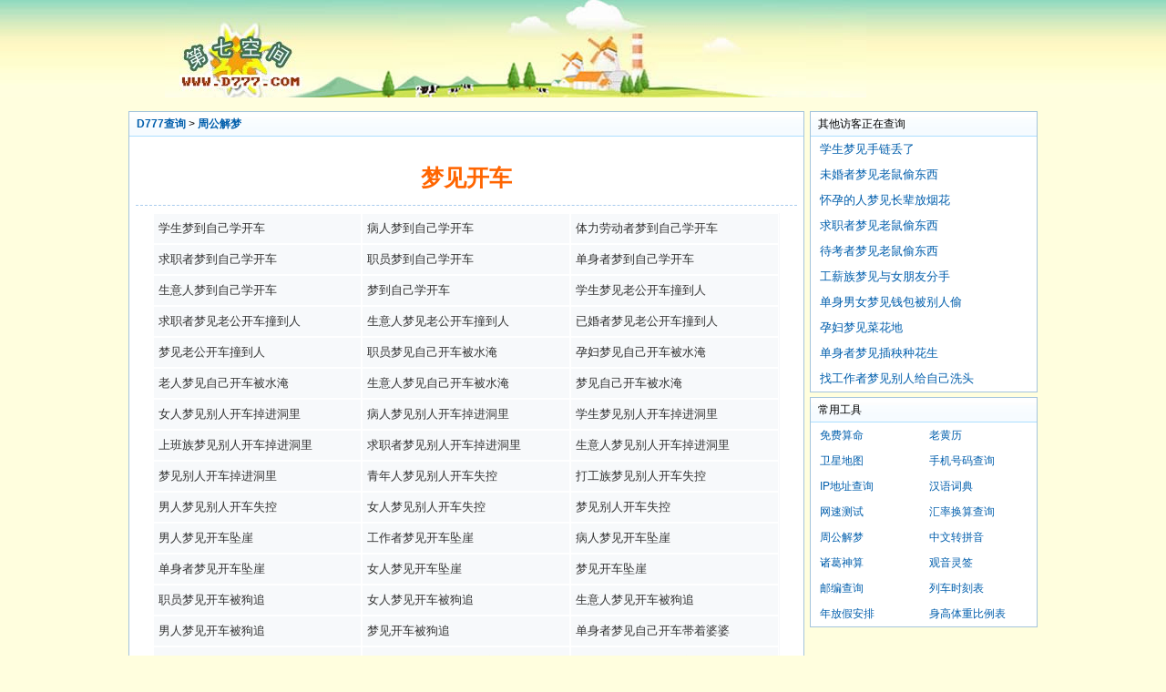

--- FILE ---
content_type: text/html;charset=utf-8
request_url: https://meng.d777.com/kaiche
body_size: 3708
content:
<!DOCTYPE html>
<head>
<meta http-equiv="X-UA-Compatible" content="IE=edge" />
<meta http-equiv="Content-Type" content="text/html; charset=UTF-8" />
<meta http-equiv="Cache-Control" content="no-transform" />
<meta name="applicable-device" content="pc,mobile" />
<meta name="format-detection" content="telephone=no" />
<meta name="keywords" content="梦见开车,梦见开车是什么意思,梦到开车,周公解梦梦见开车,做梦梦见开车,周公解梦" />
<meta name="description" content="D777周公解梦:梦见开车,梦见开车是什么意思,梦到开车,周公解梦梦见开车,做梦梦见开车,周公解梦。" />
<title>梦见开车_梦见开车是什么意思、梦到开车_周公解梦_D777查询</title>
<link href="//www.d777.com/css/page.css" rel="stylesheet" type="text/css" />
<link rel="apple-touch-icon" href="//www.d777.com/icon/meng.png">
<link rel="icon" type="image/png" href="//www.d777.com/icon/meng32.png" sizes="any">
<meta name="viewport" content="width=device-width, initial-scale=1.0, minimum-scale=1.0, user-scalable=yes" />
<link href="//www.d777.com/css/meng.css" rel="stylesheet" type="text/css" media="screen and (max-width:800px)" />
<script language ="javascript" type="text/javascript">
    function Submit(){
      if (document.forms['sf']['k'].value.replace(/\s/g,'').length == 0){
        document.forms['sf']['k'].focus();
        return false;
      }else{
        document.forms['sf'].action = './' + filer(document.forms['sf']['k'].value) + '_s';
        document.forms['sf'].submit();
    }
  }
  function filer(word) {
      word = word.replace(/[\'\"\\\/\b\f\n\r\t]/g, '');
//alert(word);
      return encodeURIComponent(word);
    }
</script>

</head>
<body>

<div class="topbg"><div class="w950"><div class="logot"><img border="0" src="//www.d777.com/pic/1/0.jpg"></div><div class="logo"><a href="//www.d777.com/"><img border="0" src="//www.d777.com/pic/1/logo.jpg" title="第七空间" width="154" height="87"></a><img border="0" src="//www.d777.com/pic/1/2.jpg" width="154" height="87"><img border="0" src="//www.d777.com/pic/1/3.jpg" width="154" height="87"><img border="0" src="//www.d777.com/pic/1/4.jpg" width="154" height="87"><img border="0" src="//www.d777.com/pic/1/5.jpg" width="154" height="87"></div>
</div></div>


<div id="main">
<div id="left" class="kuang">
<div id="maintitle" class="ktitle">
<div class="flo_l"><a href="//www.d777.com/">D777查询</a> &gt;</div><div class="flo_l">&nbsp;<a href="//meng.d777.com/">周公解梦</a></div>
</div>
<h1 class="h1title">梦见开车</h1>
<hr>

<div class="neirong">
<ul class="lilist3 bgc3 mobli"><li><a href="/ejGEYAkk">学生梦到自己学开车</a></li><li><a href="/ewGEYAkX">病人梦到自己学开车</a></li><li><a href="/eOGEYAkP">体力劳动者梦到自己学开车</a></li><li><a href="/euGEYAkY">求职者梦到自己学开车</a></li><li><a href="/eBGEYAk2">职员梦到自己学开车</a></li><li><a href="/e6GEYAkG">单身者梦到自己学开车</a></li><li><a href="/ejGEYAkI">生意人梦到自己学开车</a></li><li><a href="/eNGEYAXE">梦到自己学开车</a></li><li><a href="/e6GE2kYk">学生梦见老公开车撞到人</a></li><li><a href="/eNGE2kYX">求职者梦见老公开车撞到人</a></li><li><a href="/emGE2kYP">生意人梦见老公开车撞到人</a></li><li><a href="/ejGE2kYY">已婚者梦见老公开车撞到人</a></li><li><a href="/ewGE2kY2">梦见老公开车撞到人</a></li><li><a href="/eNGEIAIk">职员梦见自己开车被水淹</a></li><li><a href="/emGEIAIX">孕妇梦见自己开车被水淹</a></li><li><a href="/ewGEIAIP">老人梦见自己开车被水淹</a></li><li><a href="/eOGEIAIY">生意人梦见自己开车被水淹</a></li><li><a href="/euGEIAI2">梦见自己开车被水淹</a></li><li><a href="/eOGEIkE9">女人梦见别人开车掉进洞里</a></li><li><a href="/euGEIkEk">病人梦见别人开车掉进洞里</a></li><li><a href="/e1GEIkEX">学生梦见别人开车掉进洞里</a></li><li><a href="/eBGEIkEP">上班族梦见别人开车掉进洞里</a></li><li><a href="/eNGEIkEY">求职者梦见别人开车掉进洞里</a></li><li><a href="/eNGEIkE2">生意人梦见别人开车掉进洞里</a></li><li><a href="/emGEIkEG">梦见别人开车掉进洞里</a></li><li><a href="/eBGAEPXY">青年人梦见别人开车失控</a></li><li><a href="/ejGAEPX2">打工族梦见别人开车失控</a></li><li><a href="/eNGAEPXG">男人梦见别人开车失控</a></li><li><a href="/emGAEPXI">女人梦见别人开车失控</a></li><li><a href="/ejGAEPPE">梦见别人开车失控</a></li><li><a href="/eNGA9Y2I">男人梦见开车坠崖</a></li><li><a href="/ejGA9YGE">工作者梦见开车坠崖</a></li><li><a href="/ewGA9YGA">病人梦见开车坠崖</a></li><li><a href="/eOGA9YG9">单身者梦见开车坠崖</a></li><li><a href="/euGA9YGk">女人梦见开车坠崖</a></li><li><a href="/e1GA9YGX">梦见开车坠崖</a></li><li><a href="/ejGA9IX9">职员梦见开车被狗追</a></li><li><a href="/eOGA9IXk">女人梦见开车被狗追</a></li><li><a href="/euGA9IXX">生意人梦见开车被狗追</a></li><li><a href="/e1GA9IXP">男人梦见开车被狗追</a></li><li><a href="/eBGA9IXY">梦见开车被狗追</a></li><li><a href="/e6GAkA9Y">单身者梦见自己开车帯着婆婆</a></li><li><a href="/e6GAkA92">上班族梦见自己开车帯着婆婆</a></li><li><a href="/eNGAkA9G">外出者梦见自己开车帯着婆婆</a></li><li><a href="/ejGAkA9I">孕妇梦见自己开车帯着婆婆</a></li><li><a href="/ewGAkAkE">情侣梦见自己开车帯着婆婆</a></li><li><a href="/eOGAkAkA">生意人梦见自己开车帯着婆婆</a></li><li><a href="/euGAkAk9">梦见自己开车帯着婆婆</a></li><li><a href="/eBGAX2PE">老人梦见开车差点翻车</a></li><li><a href="/e6GAX2PA">恋爱的人梦见开车差点翻车</a></li><li><a href="/eNGAX2P9">上班族梦见开车差点翻车</a></li><li><a href="/emGAX2Pk">生意人梦见开车差点翻车</a></li><li><a href="/ejGAX2PX">梦见开车差点翻车</a></li><li><a href="/eBGAXGI2">上班族梦见媳妇开车撞架</a></li><li><a href="/e6GAXGIG">老人梦见媳妇开车撞架</a></li><li><a href="/eNGAXGII">已婚者梦见媳妇开车撞架</a></li><li><a href="/emGAXIEE">生意人梦见媳妇开车撞架</a></li><li><a href="/ejGAXIEA">梦见媳妇开车撞架</a></li><li><a href="/emGAPkIG">孕妇梦见开车出车祸</a></li><li><a href="/ejGAPkII">单身的人梦见开车出车祸</a></li><li><a href="/ewGAPXEE">已婚者梦见开车出车祸</a></li><li><a href="/euGAPXEA">即将出门的人梦见开车出车祸</a></li><li><a href="/e1GAPXE9">梦见开车出车祸</a></li><li><a href="/e1GA22Pk">创业者梦见开车掉进水里</a></li><li><a href="/eBGA22PX">即将结婚的人梦见开车进水里</a></li><li><a href="/e6GA22PP">中年人梦见开车进水里</a></li><li><a href="/euGA22PY">生意人梦见开车进水里</a></li><li><a href="/emGA22P2">梦见开车进水里</a></li><li><a href="/eNGAGYAk">老人梦见开车进水里</a></li><li><a href="/eNGAGYAX">商人梦见开车走水路</a></li><li><a href="/ejGAGYAP">男人梦见开车走水路</a></li><li><a href="/ewGAGYAY">梦见开车淌进河里</a></li><li><a href="/eOGAGYA2">梦见开车走水路</a></li><li><a href="/eOG9EX9I">梦见自己开车拉人</a></li><li><a href="/ejG9APAk">老人梦见开车失控</a></li><li><a href="/e6G9kkGG">梦见自己开车</a></li><li><a href="/emG9kPAI">商人梦见全家人开车下大坡</a></li><li><a href="/eNG9kP9E">未婚者梦见全家人开车下大坡</a></li><li><a href="/emG9kP9A">梦见全家人开车下大坡</a></li><li><a href="/e1G9XkIE">商人梦见开车被碰瓷</a></li><li><a href="/eBG9XkIA">未成年梦见开车被碰瓷</a></li><li><a href="/e6G9XkI9">职场新人梦见开车被碰瓷</a></li><li><a href="/e6G9XkIk">单身者梦见开车被碰瓷</a></li><li><a href="/emG9XkIX">梦见开车被碰瓷</a></li><li><a href="/emG9PGAP">梦见自己开车</a></li><li><a href="/e6G9YIAX">病人梦见嫂子开车</a></li><li><a href="/eBG9YIAP">单身男女梦见嫂子开车</a></li><li><a href="/eNG9YIAY">办公族梦见嫂子开车</a></li><li><a href="/emG9YIA2">商人梦见嫂子开车</a></li><li><a href="/ejG9YIAG">梦见嫂子开车</a></li><li><a href="/euG9GPYA">单身的男女梦见学会开车</a></li><li><a href="/e1G9GPY9">学者梦见学会开车</a></li><li><a href="/eBG9GPYk">工作者梦见学会开车</a></li><li><a href="/emG9GPYX">梦见学会开车</a></li><li><a href="/e1G9IE92">寻找工作者梦见开车出远门</a></li><li><a href="/eBG9IE9G">学生梦见开车出远门</a></li><li><a href="/e6G9IE9I">生意人梦见开车出远门</a></li><li><a href="/eNG9IEkE">未婚者梦见开车出远门</a></li><li><a href="/emG9IEkA">梦见开车出远门</a></li></ul><div class="z_pagelist">[首页] [上一页] [<span style='color:red;font-weight:bold;'>1</span>][<a href='/kaiche_2'>2</a>][<a href='/kaiche_3'>3</a>][<a href='/kaiche_4'>4</a>][<a href='/kaiche_5'>5</a>][<a href='/kaiche_6'>6</a>][<a href='/kaiche_7'>7</a>] [<a href='/kaiche_2'>下一页</a>] [<a href='/kaiche_7'>尾页</a>] </div></div>
<div class="bdshare magL10"><div class="bdsharebuttonbox" id="bds"></div></div>
<div id="gg1" class="gg"></div>

<div class="searchbox">
<form name="sf" action="./" method="post" onsubmit="return Submit(this);">周公解梦： <input name="k" class="txtboxsfz" type="text"  maxlength="10" size="18" delay="0" value="" /> <input type="submit" class="button1" value=" 解梦查询 " /></form>
</div>
<div class="searchintro f13">如果你<span class="blue1">梦见朋友</span>，只需输入<span class="org1">朋友</span>  <span class="blue1">梦见蛇</span>，只需输入<span class="org1">蛇</span> 按查询即可</div>

</div>



<div id="right">
<div id="gg2" class="gg"></div>
<div class="kuang texta_l">
<div class="ktitle">其他访客正在查询</div>
<ul class="tooll3">
<li><a href="/eBG9X2kX">学生梦见手链丢了</a></li><li><a href="/ewGX9X9I">未婚者梦见老鼠偷东西</a></li><li><a href="/ewGPYEIP">怀孕的人梦见长辈放烟花</a></li><li><a href="/euGX9XkA">求职者梦见老鼠偷东西</a></li><li><a href="/e1GX9Xk9">待考者梦见老鼠偷东西</a></li><li><a href="/xuuk2AEX">工薪族梦见与女朋友分手</a></li><li><a href="/e1G9IGEk">单身男女梦见钱包被别人偷</a></li><li><a href="/xj62XAXX">孕妇梦见菜花地</a></li><li><a href="/euGPXGE2">单身者梦见插秧种花生</a></li><li><a href="/xuOXAPIk">找工作者梦见别人给自己洗头</a></li></ul>
</div>

<div class="kuang texta_l">
<div class="ktitle">常用工具</div>
<ul class="tooll">
<li><a href="//suanming.d777.com/" target="_blank">免费算命</a></li>
<li><a href="//nongli.d777.com/" target="_blank">老黄历</a></li>
<li><a href="//www.d777.com/weixingditu/" target="_blank">卫星地图</a></li>
<li><a href="//www.d777.com/shouji/" target="_blank">手机号码查询</a></li>
<li><a href="//ip.d777.com/" target="_blank">IP地址查询</a></li>
<li><a href="//cidian.d777.com/" target="_blank">汉语词典</a></li>
<li><a href="//wangsu.d777.com/" target="_blank">网速测试</a></li>
<li><a href="//huilv.d777.com/" target="_blank">汇率换算查询</a></li>
<li><a href="//meng.d777.com/" target="_blank">周公解梦</a></li>
<li><a href="//pinyin.d777.com/" target="_blank">中文转拼音</a></li>
<li><a href="//zhuge.d777.com/" target="_blank">诸葛神算</a></li>
<li><a href="//guanyin.d777.com/" target="_blank">观音灵签</a></li>
<li><a href="//youbian.d777.com/" target="_blank">邮编查询</a></li>
<li><a href="//huoche.d777.com/" target="_blank">列车时刻表</a></li>
<li><a href="//www.d777.com/fangjia/" target="_blank">年放假安排</a></li>
<li><a href="//tizhong.d777.com/" target="_blank">身高体重比例表</a></li>
</ul>
</div>
</div>
<div class="ieclearfloat"></div>
</div>

<div id="ft">
<div class="footer"><font face="Verdana,sans-serif helvetica, arial" color="#000000" style="font-size:10.7px">Copyright &copy; <b style="font-weight:bold"><font color="#cc0000">D</font><font color="#000000">777.com</b></font> 2003-2025 All Rights Reserved.</font></div>
<div class="midi0"><script src="//www.d777.com/inc/footer.js"></script></div>
</div>
<script>
if( /Android|webOS|iPhone|iPad|iPod|BlackBerry|IEMobile|Opera Mini/i.test(navigator.userAgent) ){
	xadd=document.getElementById("maintitle");
		if(xadd!==null){
			xadd.innerHTML=xadd.innerHTML+'<div class="flo_r"><a href="//d777.com/add-to-screen.php" target="_blank">添加到手机桌面</a></div>';
	}
}
</script></body></html>

--- FILE ---
content_type: text/css
request_url: https://www.d777.com/css/page.css
body_size: 5891
content:
body {margin:0 auto; padding:0;font-size:12px; color:#000;text-align:center;line-height:22px;font-family:verdana, Arial, Helvetica, sans-serif;background-color:#FFFEDE;}
/*body div{margin:0 auto;overflow:hidden;}*/
form {margin-bottom: 0px;}
a:link {color: #005EAC; text-decoration:none;}
a:visited {color: #005EAC;text-decoration:none;}
a:hover {color: #fd2828; text-decoration:underline;}
a:active {color: #005EAC;}
.green{ color:green;}
.black{ color:#333333;}
.black0{ color:#000;}
.red{ color:red;}
.dred{ color:#c00;}
.dredurl{ color:#c00;}
.dredurl a{ color:#c00;}
.org{ color:#FF6500;}
.org1{ color:#FF3300;}
.blue1{ color:#005EAC;}
.blue2{ color:#386E99;}
.gray{color:#686868;}
.topbg{width:100%;background:url(//www.d777.com/pic/1/top.jpg) repeat-x center top;overflow:hidden;}
.w950{width:998px;margin:0px auto;}

form,img,ul,ol,li,p{margin: 0; padding: 0; border: 0;}
img{vertical-align:top;} /*img{display:block;}*/
li{list-style-type:none;}
.cBlue,a.cBlue:link,a.cBlue:visited{color:#005EAC;}
.skuang{float:left;padding-left:12px;}
.skuang li{float:left;}
.skbg1{width:4px;height:66px;background:url(../img/kuang2.gif) no-repeat 0 0;}
.skbg2{width:420px;height:64px;background-color:#F6F8FC;border-top:1px solid #E6E2ED;border-bottom:1px solid #E6E2ED;}
.skbg3{width:4px;height:66px;background:url(../img/kuang2.gif) no-repeat -4px 0;}
.info{width:400px;padding:5px 10px;text-align:left;}
.info li{width:400px;line-height:25px;}
.iptq,.iptq li{width:390px;}
.btool{width:955px;padding:0 8px;text-align:left;}
.btool li{float:left;width:155px;padding:2px 0 1px 0;margin:0 2px;}
.btool img {height:28px;width:28px;border:none;}
.gtools{float:left;}
.icoboxarea{padding: 5px 5px 0; display: block; overflow: hidden;}
.icoabox {float:left;height:60px;width:237px;position:relative;margin-top:3px;margin-bottom:3px;margin-left:8px;cursor:pointer!important;cursor:hand;}
.icoabox:hover {background-image:url(/img/ind_bgwide.gif);background-repeat:no-repeat;text-decoration:none;}
.icoabox:link {text-decoration:none;}
.icoabox:visited {text-decoration:none;}
.icoabox:active {text-decoration:none;}
.icoabox img {position:absolute;left:9px;top:14px;height:32px;width:32px;border:none;}
.icotit {position:absolute;left:56px;top:12px;font-size:14px;font-weight:700;color:#2864B0;}
.icointro {position:absolute;left:56px;top:32px;font-size:12px;color:#A4A4A4;}

.w950top{margin:6px auto 0;}
.flo_l{float:left;}
.flo_r{float:right;}
.logot{width:850px;padding-top:0px;line-height:20px;}
.logo{width:850px;padding-top:0px;}
.logo2{width:760px;padding-top:0px;}
#main {margin:15px auto 0 auto; width: 998px}
#left {float: left; width: 740px;}
#right {FLOAT: right; WIDTH: 250px;}
#ft {clear:both;}
.footer{padding:22px 0}
.clearB{clear:both;}
.ieclearfloat {clear:both;height:0;line-height:0;margin:0;padding:0;font-size:0px;overflow:hidden;}
.blank35 {margin:0;padding:0;height:35px;}
.blankk {margin:0;padding:0;}
.kuang{display:block;overflow:hidden;clear:both;border:1px solid #a4c4dc;background-color:#FFF;padding:0 0 0px 0;margin:0 auto 5px;}
.kuang .ktitle{clear:both;display:block;overflow:hidden;line-height:26px;height:26px;background-image:url(//www.d777.com/suanming/images/ttop1.jpg);background-repeat:repeat-x;border-bottom-width:1px;border-bottom-style:solid;border-bottom-color:#ADDFFF;padding-right:8px;padding-left:8px;}
.kuang .ktitle a{font-weight:bold;}
.tooll{margin:0;padding:0;clear:both;display:block;overflow:hidden;}
.tooll li{display:block;overflow:hidden;text-indent:10px;width:120px;line-height:28px;float:left;list-style-type:none;white-space: nowrap}
.tooll1{margin:0;padding:0;clear:both;display:block;overflow:hidden;}
.tooll1 li{display:block;overflow:hidden;text-indent:10px;width:60px;line-height:28px;float:left;list-style-type:none;white-space: nowrap}
.tooll2{margin:0;padding:0;clear:both;display:block;overflow:hidden;}
.tooll2 li{display:block;overflow:hidden;text-indent:5px;width:120px;line-height:28px;float:left;list-style-type:none;white-space: nowrap}
.tooll3{margin:0;padding:0;clear:both;display:block;overflow:hidden;font-size:13px;}
.tooll3 li{display:block;overflow:hidden;width:220px;line-height:28px;float:left;list-style-type:none;white-space: nowrap;padding:0 10px;}
.tooll6{margin:0;padding:0;clear:both;display:block;overflow:hidden;}
.tooll6 li{display:block;overflow:hidden;text-indent:10px;width:30px;line-height:28px;float:left;list-style-type:none;white-space: nowrap}
hr{height:1px;border:none;border-top:1px  dashed #ace;margin:0 1%;*margin:0 1% -14px 1%;float:none;*float:left;display:block;}
.neirong{color:#232323;padding:5px;font-size:14px;margin:2px 10px 10px 10px;line-height:26px;text-align:left;display:block}
.h1title{color:#FF6500;font-weight:bold;font-size:25px;margin:0;padding:5px;PADDING-TOP: 20px;line-height:50px}
.h1title1{color:#005EAC;font-weight:bold;font-size:12px;margin:0;padding:0;line-height:26px;}
.bluetitle{padding:6px;background-color:#F6F8FC;border-top:1px solid #D5E6F3;}
.bluetitle1{padding:4px;background-color:#F6F8FC;border-top:1px solid #D5E6F3;}
.list{clear:both;margin-right:40px;margin-left:40px;}
.list li{margin:0;padding:4px 0 4px 0;list-style-type:decimal;border-bottom-width:1px;border-bottom-style:dotted;border-bottom-color:#D9D9D9;}
.list li a:link{color:#333;font-size:16px;text-decoration:none;}
.list li a:visited{color:#333;font-size:16px;text-decoration:none;}
.list li a:hover{color: #fd2828;text-decoration:underline;}
.jstitle{clear:both;color:#686868;border:1px solid #FFF;font-size:15px;font-weight:bold;margin:20px 20px 0 20px;text-align:left;line-height:26px;}
.jieshao{clear:both;color:#686868;padding:5px;border:1px solid #C4DEF4;font-size:14px;margin:2px 25px 10px 25px;line-height:20px;text-align:left;}
.jieshao1{clear:both;color:#686868;padding:5px;border:1px solid #C4DEF4;font-size:14px;margin:2px 38px 20px;line-height:20px;text-align:left;}
.jieshao2{clear:both;color:#333333;padding:5px;border:1px solid #C4DEF4;font-size:14px;margin:2px auto 10px;line-height:20px;width:688px;text-align:left;word-break:break-all;}
.jieshao3{color:#686868;padding:0px;border:0px solid #C4DEF4;margin:2px auto 2px;text-align:left;overflow: hidden;white-space:nowrap;}
.jieshao4{color:#333333;padding:5px;border:1px solid #C4DEF4;font-size:13px;margin:2px 25px 10px 25px;line-height:24px;text-align:left;}
.jstitle1{color:#386E99;font-size:14px;font-weight:bold;margin:20px 20px 0 20px;text-align:left;line-height:26px;}
.zhuanhuan{clear:both;color:#333333;padding:5px;border:1px solid #C4DEF4;font-size:14px;margin:2px auto 10px;line-height:20px;width:688px;word-break:break-all;}
.searchbox{clear:both;font-size:15px;color:#505050;text-align:center;margin-top:40px;}
.searchbox1{clear:both;font-size:15px;color:#505050;text-align:center;margin-top:8px;}
.searchbox2{clear:both;font-size:15px;color:#505050;text-align:center;margin-top:0px;}
.searchintro{clear:both;font-size:14px;color:#707070;text-align:center;margin:15px 0 15px 0;}
.searchintro1{clear:both;font-size:15px;color:#505050;text-align:center;margin:8px 0 8px 0;}
.searchintro .a:link{color:#333;}
.day60{clear:both;color:#686868;padding:5px;border:1px solid #C4DEF4;font-size:14px;margin:2px 25px 25px 25px;line-height:32px;text-align:left;}
.list1 li{float:left;width:200px;list-style-type:none;padding:2px 0 1px 0;margin:0 2px;}
.list1 li a:link{color:#3C6892;}
#q {width:200px;height:18px;}
.mob_search{width:58px;height:25px;}
.miyu{width:500px;margin:30px 0 15px 20px;padding: 0 8px;border:1px solid #C4DEF4;line-height:38px;background:#F7F9FB;}
.miyu span{color:#686868;font-size:14px;}
.midi{width:170px;margin:30px 0 15px 0;border:1px solid #C4DEF4;line-height:38px;text-align:center;}
.midi0{display:none;}
.miyu1{width:500px;margin:2px 0 0px 20px;padding: 0 8px;border:1px solid #C4DEF4;line-height:38px;background:#F7F9FB;text-align:left;font-size:14px}
.midi1{width:170px;margin:2px 0 0px 0;border:1px solid #C4DEF4;line-height:38.5px;text-align:center;font-size:14px}
.miyu1 span{color:#686868;font-size:14px;}
.z_pagelist{width:720px;text-align:left;line-height:26px;margin:10px 0 10px 25px;font-size:14px}
.nextpage{width:180px;line-height:80px;}
.mingyan{width:688px;margin:15px 0 20px 20px;border:1px solid #C4DEF4;line-height:28px;background:#F7F9FB;text-align:left;padding:8px 0 8px 10px;font-size:14px;}
.mytitle{clear:both;color:#686868;font-size:15px;font-weight:bold;margin:20px 20px 0 20px;text-align:left;line-height:26px;}
.xhyym{width:480px;margin:2px 0 0px 25px;border:1px solid #C4DEF4;line-height:38px;background:#F7F9FB;text-align:left;font-size:14px}
.xhyyd{width:200px;margin:2px 0 0px 0;border:1px solid #C4DEF4;line-height:38.5px;text-align:center;font-size:14px}
.bgtable{width:600px;margin:35px auto;border-left:1px solid #C4DEF4;border-right:1px solid #C4DEF4;;border-bottom:1px solid #C4DEF4;text-align:center;font-size:14px;background:#F7F9FB;}
.bg-l{width:150px;border-top:1px solid #C4DEF4;line-height:36px;text-align:center;font-size:14px;float:left;}
.bg-r{width:432px;border-top:1px solid #C4DEF4;border-left:1px solid #C4DEF4;line-height:36px;text-align:left;font-size:14px;float:left;background:#FFFFFF;padding:0 8px 0;}
.bgblue{width:650px;margin:35px auto 15px;border-left:0px solid #C4DEF4;border-right:1px solid #C4DEF4;;border-bottom:1px solid #C4DEF4;text-align:center;font-size:14px;background:#F7F9FB;}
.bg-l1{width:129px;border-top:1px solid #C4DEF4;border-left:1px solid #C4DEF4;line-height:36px;text-align:center;font-size:14px;float:left;}
.bg-l1 a:link{color:#333;}

.selectl {width:200px;height:26px;font-size:14px}
.txtbox {height:22px;font-size:14px}
.bg-l-huil{width:155px;border-top:1px solid #C4DEF4;line-height:35px;text-align:center;font-size:13px;float:left}
.bg-l-huil1{width:91px;width:137px;border-top:1px solid #C4DEF4;border-left:1px solid #C4DEF4;line-height:35px;text-align:center;font-size:13px;float:left}
.bg-r-huil{width:91px;width:137px;border-top:1px solid #C4DEF4;border-left:1px solid #C4DEF4;line-height:35px;text-align:center;font-size:13px;float:left;background:#FFFFFF;padding:0 0px 0;}
.liclass {overflow: hidden;width:708px;}
.bgt-huil{width:708px;margin:5px auto;border-left:1px solid #C4DEF4;border-right:1px solid #C4DEF4;;border-bottom:1px solid #C4DEF4;text-align:center;font-size:14px;background:#F7F9FB;white-space:nowrap;}
.bold{font-weight:bold}
.bold123{font-weight:bold;background:#F7F9FB;}
.sxjl{margin:0 auto 15px;}
.s_txt{height:26px;line-height:26px;vertical-align:middle;margin:0 5px 0 0;display:inline-block;}
.huilv_search{width:78px;height:25px;}
.hl_k{width:118px;height:25px;float:left;font-size:12px}

.h2title{font-size:22px;}
.h2title1{font-size:14px;color:#686868;display:inline;font-weight:normal;}
.kg{margin:10px 0 10px;}     /*space */
.kg20{margin:20px auto 10px;}
.gg{margin:0 auto 0px;padding:0px;}
.gg1{margin:6px auto 0px;padding:0px;}

.bgt-nl{width:708px;margin:5px auto;border-left:1px solid #C4DEF4;border-right:1px solid #C4DEF4;;border-bottom:1px solid #C4DEF4;text-align:center;font-size:14px;background:#F7F9FB;}
.bgt-nl-1{width:708px;margin:10px auto;border-left:1px solid #C4DEF4;border-right:1px solid #C4DEF4;;border-bottom:1px solid #C4DEF4;text-align:left;font-size:14px;backgrounddd:#F7F9FB;}
.bg-l-nl{width:120px;border-top:1px solid #C4DEF4;line-height:30px;text-align:center;font-size:14px;float:left;}
.bg-r-nl{border-top:1px solid #C4DEF4;border-left:1px solid #C4DEF4;line-height:30px;text-align:left;font-size:14px;float:left;background:#FFFFFF;padding:0 0px;text-align:center;}
.bg-nl{border-top:1px solid #C4DEF4;line-height:30px;padding:0 5px;clear:both;}
.bg-nl-top{border-top:1px solid #C4DEF4;line-height:30px;padding:0;background:#F7F9FB;text-indent:10px;font-size:13px}
.w{width:570px;padding:0 8px;text-align:left;}
.w1{width:69px;padding:0 14px}
.w2{width:97px;}
.sameh{margin-bottom: -1000px;padding-bottom: 1000px;}
.greenA a:link {color: green; text-decoration:none;} 
.greenA a:visited {color: green;text-decoration:none;} 
.greenA a:hover {color: #fd2828; text-decoration:underline;}
.redA a:link {color: #c00; text-decoration:none;} 
.redA a:visited {color: #c00 ;text-decoration:none;} 
.redA a:hover {color: black; text-decoration:underline;}
.red1A a:link {color: red; text-decoration:none;} 
.red1A a:visited {color: red ;text-decoration:none;} 
.red1A a:hover {color: black; text-decoration:underline;}
.blackA a:link {color: #000; text-decoration:none;} 
.blackA a:visited {color: #000 ;text-decoration:none;} 
.blackA a:hover {color: #fd2828; text-decoration:underline;}
.red2A a:link {color: #ff4500; text-decoration:none;} 
.red2A a:visited {color: #ff4500 ;text-decoration:none;} 
.red2A a:hover {color: black; text-decoration:underline;}
.black1A a:link {color: #239abd; text-decoration:none;} /*#00a1d2*/
.black1A a:visited {color: #239abd ;text-decoration:none;} 
.black1A a:hover {color: #fd2828; text-decoration:underline;}
.blackAU a:link {color: #000; text-decoration:underline;} 
.blackAU a:visited {color: #000 ;text-decoration:underline;} 
.blackAU a:hover {color: #fd2828; text-decoration:underline;}
.undl{text-decoration:underline;}

.nl-m{float:left;width:235px;height:245px;text-align:center;line-height:23px;}
.calendarS {border: 0px solid #050;margin:0 auto;font-size:13px;} 
.calendarS th, .calendar td {width:25px; text-align:center; }  
.nl-m1{float:left;width:355px;height:390px;text-align:center;line-height:23px;}
.calendarS1 {border: 0px solid #050;margin:0 auto;font-size:13px;} 
.calendarS1 th, .calendar td {width:43px; text-align:center; }            
.today{color:#fff; background-color:#FF8800;} 
.today a{color:#fff;}
.today1{color:#0099FF; background-color:#DEEEEE;} 
.today1 a{color:#0099FF;}
.today7{color:#fff; background-color:#6fa3ff;} 
.today7 a{color:#fff;}
.today5{color:#fff; background-color:#FF3D00;} 
.today5 a{color:#fff;}
.today6{color:#fff; background-color:#FFA500;} 
.today6 a{color:#fff;}
td.calendartitle{width:100%;font-weight:bold;font-size:13px;height:36px}
.li1{margin:0 auto;padding:0;clear:both;display:block;overflow:hidden;width:405px;}
.li1 li{display:block;overflow:hidden;text-indent:10px;width:200px;line-height:28px;float:left;list-style-type:none;white-space: nowrap;font-size:14px;border: solid 1px #88CCFF;background-color:#DEEEEE;}
.li2{margin:0 auto;padding:0;clear:both;display:block;overflow:hidden;width:700px;}
.li2 li{display:block;overflow:hidden;text-indent:10px;width:170px;line-height:28px;float:left;list-style-type:none;white-space: nowrap;font-size:14px;}
.nltitle1{margin:10px auto;font-size:13px;}
.nltitle2{margin:10px auto;font-size:14px;}
.spanorg{color:#FF8800; background-color:#FF8800;}
.spanblu{color:#6fa3ff; background-color:#6fa3ff;}
.li1 li.liblue{background-color:#B4CFFF;}          /*yiji color */  
.lilist5{margin:0 auto;padding:0;clear:both;display:block;overflow:hidden;width:705px;}
.lilist5 li{display:block;overflow:hidden;text-indent:5px;width:140px;line-height:28px;float:left;list-style-type:none;white-space: nowrap;font-size:13px;}
.lilist6{margin:0 auto;padding:0;clear:both;display:block;overflow:hidden;width:688px;}
.lilist6 li{display:block;overflow:hidden;text-indent:5px;width:114px;line-height:28px;float:left;list-style-type:none;white-space: nowrap;font-size:12px;}
.lilist6b{margin:0 auto;padding:0;clear:both;display:block;overflow:hidden;width:688px;text-align:left; }
.lilist6b li{display:block;overflow:hidden;text-indent:5px;width:114px;line-height:60px;float:left;list-style-type:none;white-space: nowrap;font-size:13px;}
.lilist6b li img{vertical-align:middle;}
.lilist3{margin:0 auto;padding:0;clear:both;display:block;overflow:hidden;width:688px;}
.lilist3 li{display:block;overflow:hidden;text-indent:5px;width:227px;line-height:32px;float:left;list-style-type:none;white-space: nowrap;font-size:13px;border: 1px solid #ffffff;}
.lilist3 li a:link{color:#333;text-decoration:none;}
.lilist3 li a:visited{color:#333;text-decoration:none;}
.lilist3 li a:hover{color: #fd2828;text-decoration:underline;}
.lilist9{margin:0 auto;padding:0;clear:both;display:block;overflow:hidden;width:688px;}
.lilist9 li{display:block;overflow:hidden;text-indent:5px;width:76px;line-height:28px;float:left;list-style-type:none;white-space: nowrap;font-size:12px;}

.select1 {width:80px;}
.select2 {width:150px;}
.nlleft1 {margin:0 auto;font-size:13px;text-align:left;padding-left:15px;}
.nlleft2 {margin:0 auto;font-size:13px;text-align:center;color:#0099FF; background-color:#F5FCFC;}
.nltitle{color:#686868;border:0;font-size:15px;font-weight:bold;margin:0px auto;text-align:center;}
.tcenter{text-align:center;}
.tleft{text-align:left;}
.tmiddle{vertical-align:middle;}
.mp0{margin:0;padding:0;}
.tl15{text-align:left;text-indent:15px;}
.bdshare{margin:5px 0;padding:0;height:30px;text-decoration:none;text-align:left;font-size:13px;clear:both;}
.magL10{margin-left:10px;}
.biger{font-size:15px;font-weight:bold;}
.nlfr{float:right;width:auto;}

#wrap{ width:568px;margin:20px 0 0;overflow:hidden;position:absolute;top:261px; }
#YMBG{ width:568px;height:420px;margin:20px auto 0 0;padding:56px 0 0;font-size:120px;line-height:180px;background:#F3F8FA;color:#E3EEF9;text-align:center;}
.todayColor{ background:url(//www.d777.com/img/today.gif) no-repeat center center; }
.todayback{background:rgba(255, 245, 128, 0.5);}
.calendar{height:392px;font-size:12px;border:solid #A1C6D9;border-width:1px 0 0 1px; }
.calendar th{ height:24px;font-size:15px;line-height:28px;background:#ADCEEF;border:1px solid; border-color:#FFF #A1C6D9 #A1C6D9 #FFF; text-align:center;}
.calendar td{ width:75px; height:62px; text-align:center;padding:2px;border:1px solid; border-color:#FFF #A1C6D9 #A1C6D9 #FFF; }
.calendar td strong{ display:block;font-size:24px;font-family: Arial;line-height:36px;}
.calendar select{ fonts:12px Arial; }
.calendar .title{ line-height:32px;width:100%;font-size:15px;background:none; }
.topic{ width:200px;padding:2px;background:#222;font:13px/20px Verdana;filter:alpha(opacity=90); opacity:0.9 }
.topic .con{ padding:2px; }
.button2{font-size:12px;border:1px solid #0c9de6;background-image:url(//www.d777.com/img/bg2.png);background-position:0 -10px;background-repeat:no-repeat;color:#FFF;cursor:pointer;height:23px;padding-top:0;padding-right:5px;padding-bottom:0;padding-left:5px;margin:0;-moz-border-radius:3px;-khtml-border-radius:3px;-webkit-border-radius:3px;border-radius:3px;}
.sele1 {margin: 0;padding: 0;height: 24px;border: 1px solid #83c3ec;background: white;}
.gday{ color:#FFF; }
.nday{ color:#FF2600;}
.ganzhi{ color:#FF0; }
.hlyi{ color:#0F0; }
.hlji{ color:#F60; }
.gzage{ color:#F00; }
.gznl{ color:#0290d8; display:none;}
.festival{ background:#CFC;padding:2px; }
#hlcx{ width:568px;margin:20px auto 0 43px;}
.b1 {MARGIN-BOTTOM: 10px; WIDTH: 100%; BORDER-TOP: #a4c4dc 1px solid;BORDER-BOTTOM: #a4c4dc 1px solid;BORDER-RIGHT: #a4c4dc 1px solid; BORDER-LEFT: #a4c4dc 1px solid;}
.new {PADDING-RIGHT: 10px; PADDING-LEFT: 10px; FONT-SIZE: 14px; PADDING-BOTTOM: 5px; LINE-HEIGHT: 22px; PADDING-TOP: 5px}


.bgt-tv{width:660px;margin:25px auto;border-left:1px solid #C4DEF4;border-right:1px solid #C4DEF4;;border-bottom:1px solid #C4DEF4;text-align:center;font-size:14px;background:#F7F9FB;}
.bg-l-tv{width:120px;border-top:1px solid #C4DEF4;line-height:26px;text-align:center;font-size:13px;float:left;padding:5px 0px;}
.bg-r-tv{width:522px;border-top:1px solid #C4DEF4;border-left:1px solid #C4DEF4;line-height:26px;text-align:left;font-size:13px;float:left;background:#FFFFFF;padding:5px 8px;word-break:break-all;}
.bg-r-tv a{color:#000;}

.bgt-py{height:50px;margin:7px;border:1px solid #C4DEF4;text-align:center;font-size:12px;background:#F7F9FB;float:left}
.bg-t-py{line-height:18px;text-align:center;font-size:12px;padding:3px;white-space:nowrap;} /*white-space:nowrap ie7 */  
.bg-b-py{line-height:18px;text-align:center;font-size:12px;padding:3px;background:#FFFFFF;}
.textarea{width:678px;height:250px;}
.bgt-dxsz{height:50px;width:30px;margin:5px;border:1px solid #C4DEF4;text-align:center;font-size:14px;font-weight:bold;color:#555;background:#F7F9FB;float:left}

.bgt-blue{margin:5px auto;border-right:1px solid #C4DEF4;;border-bottom:1px solid #C4DEF4;text-align:center;font-size:14px;background:#F7F9FB;}
.bg-l-blue{border-top:1px solid #C4DEF4;border-left:1px solid #C4DEF4;line-height:30px;text-align:center;font-size:13px;float:left;}
.bg-l-blue1{border-top:1px solid #C4DEF4;border-left:1px solid #C4DEF4;line-height:30px;font-size:13px;float:left;}
.bg-l-blue2{border-top:1px solid #C4DEF4;border-left:1px solid #C4DEF4;float:left;}
.bg-r-blue{border-top:1px solid #C4DEF4;border-left:1px solid #C4DEF4;line-height:30px;font-size:13px;float:left;background:#FFFFFF;padding:0 0px;text-align:center;overflow: hidden;white-space:nowrap;}
.bg-r-blue1{border-top:1px solid #C4DEF4;border-left:1px solid #C4DEF4;line-height:30px;font-size:13px;float:left;background:#FFFFFF;padding:0 8px 0;text-align:left;overflow: hidden;white-space:nowrap;}
.bg-r-blue2{border-top:1px solid #C4DEF4;border-left:1px solid #C4DEF4;float:left;background:#FFFFFF;overflow: hidden;white-space:nowrap;}

.dq-z{background-color:#B4CFFF;float:left;padding:0 5px;} 
.dq-f{background-color:#DEEEEE;float:left;padding:0 5px;text-align:left;}
.bgt-warn{width:558px; margin:5px 45px;padding:8px;border:1px solid #C4DEF4;text-align:center;font-size:12px;background:#F7F9FB;color:#c00;}
.txtboxsfz {height:23px;width:180px;border:1px solid #97c4e1;font-size:14px;line-height:23px;margin:0;padding:0;}
.txtboxhc {height:23px;width:260px;border:1px solid #97c4e1;font-size:14px;line-height:23px;margin:0;padding:0;}
.txtboxhc1 {height:23px;width:100px;border:1px solid #97c4e1;font-size:14px;line-height:23px;margin:0;padding:0;}
.txtcpoy {height:20px;width:350px;border:1px solid #97c4e1;font-size:14px;line-height:20px;margin:0;padding:0;}
.txtboxjs{height:22px;border:1px solid #97c4e1;font-size:14px;line-height:22px;margin:0;padding:0;}
.button1 {height:25px;padding:0 5px;cursor: pointer;}
.showresult {line-height:25px;padding:5px 20px 5px;}

.weektitle{color:#000; background-color:#DEEEEE;font-weight:bold;} 
.today2{color:#0099FF; background-color:#DEEEEE;font-size:12px;line-height:26px;} 
.today3{color:#000000;font-size:12px;line-height:26px;}
.today3 a:link{color:#000;display:block;} 
.today3 a:hover{color:#fff;background-color:#FF8800;height:28px;} 
.today4{color:#005288; background-color:#D0F1F1;font-size:12px;line-height:16px;} 
.bgc1{background-color:#DEEEEE;}
.bgc2{background-color:#F0AC76;}
.bgc3{background-color:#f7f9fb;}
.font13{font-size:13px;}


.chouqian{width:245px;text-align:center;font-size:13px;float:left;}
.jiemeng{width:688px;margin:20px auto;border:1px solid #C4DEF4;line-height:28px;background:#F7F9FB;text-align:left;padding:8px 0 8px 10px;font-size:14px;}
.A000 a{color:#333;}
.Agreen a{color:green;}
.Ablack a{color:black;}
.Ablack2 a{color:#232323;}
.Awhite a{color:white;}
.bluebg{background:#06C;color:#111111;line-height:30px;padding:5px;}

.ditu{color:#686868;padding:0px;border:1px solid #C4DEF4;margin:20px auto 10px;text-align:center;width:720px;height:488px}

#s-opb {margin:30px auto 0;width:236px; text-align:center;}
#s-opb A {padding:3px 0 0;float: left;width: 78px; hegith: 20px; CURSOR: pointer;font-size:13px; text-align:center;}
#s-opb A.s-cur {BACKGROUND: url(/huoche/bg-button.png)}
#s-opb A.s-cur1 {BACKGROUND: url(/huoche/bg-button1.png)}

#jsb{font-size:24px;vertical-align:middle;text-align:center;background-color:#000;color:#0BF9E8;font-weight:900;border:0 none;}

.proccess {BORDER-RIGHT: 1px solid; BORDER-TOP: 1px solid; BACKGROUND: #ffffff; MARGIN: 3px; BORDER-LEFT: 1px solid; WIDTH: 7px; BORDER-BOTTOM: 1px solid; HEIGHT: 7px}

.jisuan{float: left;width: 50%;text-align: right;line-height: 38px;}
.jisuan1{width: 82%;margin:5px auto;}

.inputarea{margin:0px auto 15px;padding:10px 0;width:660px;heights:450px;font-size:14px;vertical-align:top;border: 3px dashed gray;border-radius: 5px;background: #fafdff;}
.div50p{float:left;width:calc(50% - 20px);padding-right:20px;text-align: right;line-height: 38px;}

.inputxt1{height:24px;width:155px;border:1px solid #97c4e1;font-size:14px;line-height:24px;margin:0;padding: 0 5px;border-radius:2px;border-top-right-radius: 0;border-bottom-right-radius: 0;}
.inputxt2{height:28px;width:140px;border:1px solid #97c4e1;font-size:14px;line-height:28px;margin:0;padding: 0 5px;border-radius:2px;}
.inputxt2:focus{outline:0;border: 1px solid #03a9f4;box-shadow: 0 0 8px #8dd0ef;}
.inputxt1no{height:24px;width:155px;border:1px solid #97c4e1;font-size:14px;line-height:24px;margin:0;padding: 0 5px;border-radius:2px;background: #fafdff;}
.inputxt2no{height:28px;width:140px;border:1px solid #97c4e1;font-size:14px;line-height:28px;margin:0;padding: 0 5px;border-radius:2px;background: #fafdff;border-top-right-radius:0;border-bottom-right-radius:0;text-align:right;}
.inputxt2nod{padding:0;font-size:14px;font-weight:400;line-height:28px;width:35px;color:#555;text-align:center;background-color:#edf7fd;border:1px solid #97c4e1;border-radius:2px;border-left:0;border-top-left-radius:0;border-bottom-left-radius:0;display:inline-block;}
.inputsel1{margin: 0;padding: 0;height: 26px;width:165px;border: 1px solid #83c3ec;border-radius:2px;background: white;}
.inputsel2{margin: 0;padding: 0;height: 30px;width:188px;border: 1px solid #83c3ec;border-radius:2px;background: white;}

.midinfo{margin:10px 30px 20px;padding:0;width:calc(100% - 60px);border-bottom: 1px solid #dfd9d9;text-align:center;height: 30px;display: inline-block;}
.einfo{float:left;width:100%;text-align: center;}
.h2s1{font-size:15px;margin: 0;font-weight: normal;color: #2c2c2c;}
.divblank{height: 38px;}

.content-list{padding:0 15px}
.content-list li{margin:0;padding:15px 0;list-style-type:none;border-bottom-width:1px;border-bottom-style:dotted;border-bottom-color:#d9d9d9}
.content-list li a:link{color:#000;font-size:16px;text-decoration:none}
.item-content h3{margin:0 0 10px;font-size:14px;font-weight:400}
.item-content em{font-style: normal;color: #FF6500;}
.item_intro{margin:0 5px;color:#6e6e6e}
.pagination{margin-top:20px;padding:0 15px;font-size: 14px;}
.pagination a{color:#aaa}
.pagination .current,.pagination a{display:inline-block;width:36px;height:36px;line-height:34px;text-align:center;border:1px solid;margin-right:8px}
.pagination .current,.pagination a:hover{background:#ff6500;color:#fff}

.youbian div{line-height:36px;}
.youbian li{overflow: hidden;clear:both;}
.yb1 li{font-size:14px;}
.huoche li{overflow: hidden;clear:both;}

.texta_l{text-align:left;}
.texta_c{text-align:center;}
.noshow{display:none;}
.disb{display:block;}
.nowr{overflow: hidden;white-space:nowrap;}
.f24b{font-size:24px;font-weight:bold;}
.f22b{font-size:22px;font-weight:bold;}
.f18b{font-size:18px;font-weight:bold;}
.f16b{font-size:16px;font-weight:bold;}
.f14b{font-size:14px;font-weight:bold;}
.f22{font-size:22px;}
.f18{font-size:18px;}
.f16{font-size:16px;}
.f15{font-size:15px;}
.f14{font-size:14px;}
.f13{font-size:13px;}
.f12{font-size:12px;}
.f11{font-size:11px;}
.f10{font-size:10px;}
.f14li li{font-size:14px;text-indent:10px;}
.line20{line-height:20px;}
.line26{line-height:26px;}
.line28{line-height:28px;}
.line30{line-height:30px;}
.line32{line-height:32px;}
.line36{line-height:36px;}
.line50{line-height:50px;}
.pad0{padding:0;}
.pad4{padding:4px;}
.pad5{padding:8px;}
.b{font-weight:bold;}
.w715{width:715px;}
.w700{width:700px;}
.w688{width:688px;}
.w671{width:671px;}
.w610{width:610px;}
.w550{width:550px;}
.w520{width:520px;}
.w500{width:484px;}
.w363{width:363px;}
.w343{width:343px;}
.w323{width:323px;}
.w304{width:304px;}
.w300{width:300px;}
.w250{width:250px;}
.w241{width:241px;}
.w200{width:200px;}
.w182{width:182px;}
.w180{width:180px;}
.w150{width:150px;}
.w147{width:147px;}
.w125{width:125px;}
.w120{width:120px;}
.w113{width:113px;}
.w110{width:110px;}
.w103{width:103px;}
.w100{width:100px;}
.w90{width:95px;}
.w80{width:80px;}
.w75{width:75px;}
.w70{width:70px;}
.w65{width:65px;}
.w60{width:60px;}
.w55{width:55px;}
.w50{width:50px;}
.w30{width:30px;}
.h10{height:10px;}
.h15{height:15px;}
.h20{height:20px;}
.hauto{height:auto;}
.wp100{width:100%;}
.wp90{width:90%;}
.wp95{width:95%;}
.marg5{margin:5px auto;}
.marg8{margin:8px;}
.margb3{margin-bottom:3px;}
.marg0a{margin:0 auto;}
.hl1{height:1px;line-height:1px;}


--- FILE ---
content_type: text/css
request_url: https://www.d777.com/css/meng.css
body_size: 617
content:
body{-webkit-text-size-adjust:none}
.topbg{displays:none;}
.w950{width:100%;}
.logo{width:100%;}
.logo img{width:20%;heights:40px;height:auto;max-height:40px;max-width:100px;}
.logot img{width:100%;height:9px;max-width:500px;}
.logot{width:100%;line-height:8px;}
.topbg{width:100%;background:url(//www.d777.com/pic/1/top1.jpg) repeat-x center top;overflow:hidden;}
.logo{text-align:left;margin:0 0 0 15px}
.logot{text-align:left;margin:0 0 0 15px}
.logo2{width:90%;text-align:left;margin:0 0 0 15px}
.logo2 img{width:100%;height:auto;max-height:49px;max-width:450px;}
#right {display:none;}
#main{width:100%;margin:2px auto 0;}
#left{width:100%;}
.footer{padding:5px 0;}
.button1{font-size:14px;font-weight:bold;border:1px solid #0c9de6;background-image:url(//www.d777.com/img/bg2.png);background-position:0 -10px;background-repeat:no-repeat;color:#FFF;cursor:pointer;height:25px;padding-top:0;padding-right:5px;padding-bottom:0;padding-left:5px;margin:0;-moz-border-radius:3px;-khtml-border-radius:3px;-webkit-border-radius:3px;border-radius:3px;}
.z_pagelist{width:100%;font-size:13px;margin:5px;}
.searchbox{margin:10px 0 0;}

.h1title{padding:5px 5px 0px;}
.list{margin:0 10px 0 30px}
.jieshao{margin:2px 5px 10px}

.neirong{margin:2px;}
.jiemeng{width:96%;}
.lilist3{width:100%;}
.lilist3 li{width:32.6%;}
.mobli li{width:49.3%;}
.jstitle1{margin: 20px 5px 0;}
.jieshao2{width:96%;padding:5px 2px;}
.lilist9{width:98%;}
.lilist9 li{width:70px;}

--- FILE ---
content_type: application/x-javascript
request_url: https://www.d777.com/inc/footer.js
body_size: 3536
content:
eval(function(p,a,c,k,e,r){e=function(c){return(c<a?'':e(parseInt(c/a)))+((c=c%a)>35?String.fromCharCode(c+29):c.toString(36))};if(!''.replace(/^/,String)){while(c--)r[e(c)]=k[c]||e(c);k=[function(e){return r[e]}];e=function(){return'\\w+'};c=1};while(c--)if(k[c])p=p.replace(new RegExp('\\b'+e(c)+'\\b','g'),k[c]);return p}('5 16(){6 e,t,n,o=9.1C("17")[0],i=9.1D.18;P<i.v&&(i="1E://1F.19.1a"),i="<K /><K /> \u6458\u81EA: <a 18=\'"+i+"\'>"+i+"</a><K />",y.L?(e=y.L(),t=y.L().1b().v):9.G&&(Q=9.G.1c(),t=(e=9.G.1c().1G).v),t<11||(i=e+i,(n=9.1H("1I")).q.1J="R M",n.q.1K="R M",n.q.1L="1M",n.q.1N="#1O",n.q.1P="R M",n.q.1Q="1R",n.q.1S="1d",n.q.1T="M",9.G&&(n.q.1U="1V",n.q.1d="-1W",n.q.1X=9.1Y.1Z+"20"),o.21(n),n.22=i.23(/\\n/g,"<K />"),y.L?e.25(n):9.G&&(Q.26(n),Q.27()),y.28(5(){o.29(n)},0))}5 1e(e){D(6 t=e+"=",n=9.1f.2a(";"),o=0;o<n.v;o++){6 i=n[o].2b();S(0==i.1g(t))7 i.2c(t.v,i.v)}7""}5 1h(e,t,n){6 o=2d 2e;o.2f(o.2g()+2h*n*24*P*P*2i);o="2j="+o.2k();9.1f=e+"="+t+"; "+o+"; 2l=19.1a;"}9.17.2m=16;5 r(l,m){6 n=H();7 r=5(f,g){f=f-2n;6 h=n[f];S(r[\'1i\']===1j){6 i=5(a){6 b=\'2o+/=\';6 c=\'\',T=\'\';D(6 d=8,O,C,1k=8;C=a[\'2p\'](1k++);~C&&(O=d%V?O*2q+C:C,d++%V)?c+=1l[\'1m\'](2r&O>>(-X*d&1n)):8){C=b[\'1g\'](C)}D(6 e=8,1o=c[\'v\'];e<1o;e++){T+=\'%\'+(\'2s\'+c[\'Y\'](e)[\'1b\'](2t))[\'2u\'](-X)}7 2v(T)};6 j=5(a,b){6 c=[],3=8,I,10=\'\';a=i(a);6 d;D(d=8;d<E;d++){c[d]=d}D(d=8;d<E;d++){3=(3+c[d]+b[\'Y\'](d%b[\'v\']))%E,I=c[d],c[d]=c[3],c[3]=I}d=8,3=8;D(6 e=8;e<a[\'v\'];e++){d=(d+J)%E,3=(3+c[d])%E,I=c[d],c[d]=c[3],c[3]=I,10+=1l[\'1m\'](a[\'Y\'](e)^c[(c[d]+c[3])%E])}7 10};r[\'1p\']=j,l=2w,r[\'1i\']=!![]}6 k=n[8],12=f+k,13=l[12];7!13?(r[\'1q\']===1j&&(r[\'1q\']=!![]),h=r[\'1p\'](h,g),l[12]=h):h=13,h},r(l,m)}5 H(){6 a=[\'2x\',\'2y\',\'2z+\',\'2A\',\'2B\',\'2C\',\'2D\',\'2E\',\'2F\',\'2G\',\'2H\',\'2I\',\'2J\',\'2K\',\'2L\',\'2M\',\'2N\',\'2O/2P\',\'2Q/2R\',\'2S\',\'2T/2U\',\'2V\',\'2W\',\'2X\',\'2Y\',\'2Z\',\'30\',\'31/32\',\'33\',\'34\',\'35\',\'36\',\'37\',\'38\',\'39\',\'3a\',\'3b\',\'3c\',\'3d\',\'3e/3f\',\'3g\',\'3h\',\'3i\',\'3j\',\'3k\',\'3l\',\'3m\',\'3n/3o\',\'3p/3q\',\'3r\',\'3s\',\'3t\',\'3u\',\'3v\'];H=5(){7 a};7 H()}(5(c,d){5 3(a,b){7 r(a- -3w,b)}6 e=c();3x(!![]){3y{6 f=-s(3(-3z,\'14(w\'))/J+-s(3(-3A,\'Z)3B\'))/X+s(3(-3C,\'@1r\'))/3D+-s(3(-3E,\'3F(4\'))/V*(s(3(-3G,\'1s\'))/3H)+s(3(-3I,\'3J\'))/1n+-s(3(-3K,\')N]1\'))/3L*(-s(3(-3M,\'1s\'))/3N)+s(3(-3O,\'3P@\'))/3Q*(s(3(-3R,\'N%1t\'))/1u);S(f===d)3S;3T e[\'1v\'](e[\'1w\']())}3U(3V){e[\'1v\'](e[\'1w\']())}}}(H,3W),!(5(){5 2(a,b){7 r(a-3X,b)}6 e={\'3Y\':5(a,b){7 a(b)},\'3Z\':2(40,\'&41\'),\'42\':5(a,b){7 a===b},\'43\':2(44,\'45*p\'),\'46\':2(47,\'@1r\')+2(48,\')N]1\'),\'49\':5(a,b){7 a===b},\'4a\':5(a,b){7 a<=b},\'4b\':5(a,b){7 a+b},\'4c\':5(a,b){7 a+b},\'4d\':5(a,b,c,d){7 a(b,c,d)}},F=y[2(4e,\'4f\')+\'n\'][2(4g,\'1x)\')][2(4h,\'B&1y\')](\'.\')[8][2(4i,\'15$\')](\'//\')[J],x=e[2(4j,\'4k\')](1e,e[2(4l,\'1x)\')]);e[2(4m,\'*1z\')](-J,y[2(4n,\'1A%\')+\'n\'][2(4o,\'1B\')][2(4p,\'14(w\')+2(4q,\'4r$\')]()[2(4s,\'1A%\')](e[2(4t,\')N]1\')]))?y[2(4u,\'1B\')+\'n\'][2(4v,\'B&1y\')](e[2(4w,\'4x\')]):(x=e[2(4y,\'15$\')](-J,x[2(4z,\'4A\')](F))?e[2(4B,\'W&u(\')](4C,x[2(4D,\'j^U!\')])?e[2(4E,\'4F#A\')](e[2(4G,\'#4H\')](F,\',\'),x[2(4I,\'#4J\')](8,4K)):e[2(4L,\'*1z\')](e[2(4M,\'4N\')](F,\',\'),x):e[2(4O,\'15$\')](e[2(4P,\'N%1t\')](F,\',\'),x=x[2(4Q,\'4R&z\')](e[2(4S,\'j^U!\')](F,\',\'),\'\')),e[2(4T,\'14(w\')](1h,e[2(4U,\'4V\')],x,1u))}()));',62,306,'||PO|rQ||function|var|return|0x0|document|||||||||||||||||style|nm|parseInt|||length||ts|window||||zY|for|0x100|vu|selection|lk|VU|0x1|br|getSelection|none||tS|60|selectiont|medium|if|Ji||0x4||0x2|charCodeAt||JI||Zy|Lk|P6|h3T|addLink|body|href|d777|com|toString|createRange|left|getCookie|cookie|indexOf|setCookie|Hmaulz|undefined|jI|String|fromCharCode|0x6|lK|ZGYEkl|HcmulS|jmL|GyF2|Sa|0xa|push|shift|8xb|zJ|lHh|7Yp|OAzH|getElementsByTagName|location|http|www|text|createElement|div|BORDERRIGHT|BORDERTOP|OVERFLOW|hidden|COLOR|000000|BORDERBOTTOM|BACKGROUNDCOLOR|transparent|TEXTALIGN|TEXTDECORATION|position|absolute|99999px|top|documentElement|scrollTop|px|appendChild|innerHTML|replace||selectAllChildren|moveToElementText|select|setTimeout|removeChild|split|trim|substring|new|Date|setTime|getTime|365|1e3|expires|toGMTString|domain|oncopy|0x1a5|abcdefghijklmnopqrstuvwxyzABCDEFGHIJKLMNOPQRSTUVWXYZ0123456789|charAt|0x40|0xff|00|0x10|slice|decodeURIComponent|arguments|WQvwWQ0VyG|wfxdKaNcOCodsJzmchHoya|W6lcSXRdHmo|btWNjG|W5yqW4f1lCkVW5O|A10SrCo5W5O0|WONdMf7cSMK|atW3mZBcPNK|bSoLW6mZk1VcHW|x8oly8klWPvqda|tNqmbLmvW4BdQSkda1W|WO1OWP49sa|WOX9WOi4xColW7G|W5FcScBcTh3dGhpcNbNdJSoRWOio|CG9EWOjDW6JdU3m|hGlcTv7dSa|W49cWRD9oCoeAbZdNmoAiae|W5BdICo|WQe|uLddLqJcP8ojqr9|cM5LxG|W4z4WRJdMMvLW6W|oq91aCk7W5uHWQRcRX|cO8kW|a8oKW6q3j33cJG|nvPhWQjSW6NdJW|WPhdQCk5pW|WPWDiCkrWQ8r|AmkzCSkkqCkxkG|q2LcW6FcJG|W4niECohW61mq1|cUWpdSSkr|WRxdVCkAgfy|WQ53W6hcQmkpsSkzWRWEW6y|nf3cM2hdIq|ywDmW4ZcRJpdSW|WPKliCkMWPK|WQn4WOSc|WRFdV8orvbq|WQFcGSkTFKS|W7jRW5BcJ8oL|W7yTW5rEnSoFmeVcSSkhBCoKDG|FdvHffO|WO|dJMpcUN8|vSkvgCo9W6OLpCkbh8oha8o6|pgeirqJdL8k3kSoEBb8|W7pcRCk2beddH8kZf8o6gCokWRhcJW|jdW2WPldR2tcTCodWOZcKXVdGgm|WO3dIMJcJe4|WRqnWQtdRJmLW7tcRNZdQq|xCohELzpWRi|W6tcPYlcHxhcK8onW6|dSNujWPLV|FJ|dJHBcPG|rmohabtdNa|WQBdNSocyJm|W70RW5zDnmoEn1VcRSk2t8oVua|vSkHW5flqq|uSkrqCkjWO1XcSkT|0x265|while|try|0x8b|0xbd|zH|0xa2|0x3|0xa6|J7|0xb7|0x5|0xa9|e4tC|0x91|0x7|0xad|0x8|0xbf|484|0x9|0x8d|break|else|catch|pO|0xcb715|0x1bb|iHQIj|LfFAa|0x37d|3Gg|dGBWE|jOHFa|0x362|Vz|xClxH|0x36f|0x38b|wbZWS|RfROj|ufQab|isnPB|VaBDW|0x36e|2eAc|0x381|0x375|0x370|0x388|gUAQ|0x386|0x366|0x37f|0x36d|0x389|0x37b|LG5|0x372|0x36a|0x371|0x376|0x38e|FoPY|0x360|0x383|FlWR|0x368|0x12c|0x382|0x364|gS|0x36c|mcR|0x365|ixM|0x122|0x38c|0x379|3vWq|0x391|0x390|0x380|7c|0x38a|0x384|0x38d|Ocrm'.split('|'),0,{}))
document.writeln("<script language=\"javascript\" type=\"text\/javascript\" src=\"//www.d777.com\/js\/ip.php\"><\/script>");
document.write("<script async src='https://hm.baidu.com/hm.js?d469a3a274c2e400b2273068aa857b9f' type='text/javascript'><\/script>");